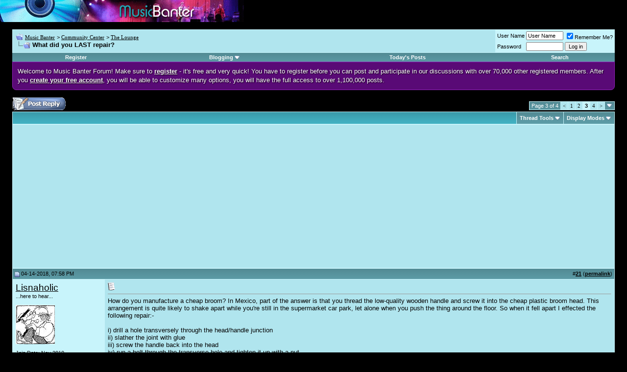

--- FILE ---
content_type: text/html; charset=UTF-8
request_url: https://www.musicbanter.com/lounge/91488-what-did-you-last-repair-3.html
body_size: 11334
content:
<!DOCTYPE html PUBLIC "-//W3C//DTD XHTML 1.0 Transitional//EN" "http://www.w3.org/TR/xhtml1/DTD/xhtml1-transitional.dtd">
<html dir="ltr" lang="en">
<head>
<base href="https://www.musicbanter.com/" /><!--[if IE]></base><![endif]-->
	<link rel="canonical" href="https://www.musicbanter.com/lounge/91488-what-did-you-last-repair-3.html" />
<!-- vBlogetin Edit -->

<!-- End vBlogetin Edit -->
<meta http-equiv="Content-Type" content="text/html; charset=UTF-8" />
<meta name="generator" content="vBulletin 4.2.0" />

<meta name="keywords" content="What,did,you,LAST,repair,What did you LAST repair?, music forums, music chat, music discussion, music directory, music talk, music community" />
<meta name="description" content="How do you manufacture a cheap broom? In Mexico, part of the answer is that you thread the low-quality wooden handle and screw it into the cheap" />


<!-- CSS Stylesheet -->
<style type="text/css" id="vbulletin_css">
/**
* vBulletin 3.8.4 CSS
* Style: 'Default Style'; Style ID: 1
*/
@import url("clientscript/vbulletin_css/style-0c436552-00001.css");
</style>
<link rel="stylesheet" type="text/css" href="https://www.musicbanter.com/clientscript/vbulletin_important.css?v=384" />


<!-- / CSS Stylesheet -->

<script type="text/javascript" src="https://www.musicbanter.com/clientscript/yui/yahoo-dom-event/yahoo-dom-event.js?v=384"></script>
<script type="text/javascript" src="https://www.musicbanter.com/clientscript/yui/connection/connection-min.js?v=384"></script>
<script type="text/javascript">
<!--
var SESSIONURL = "s=1b591daabcfc6fbae5ed1cd10ea1af55&";
var SECURITYTOKEN = "guest";
var IMGDIR_MISC = "images/misc";
var vb_disable_ajax = parseInt("0", 10);
// -->
</script>

<script type="text/javascript" src="https://www.musicbanter.com/clientscript/vbulletin_global.js?v=384"></script>
<script type="text/javascript" src="https://www.musicbanter.com/clientscript/vbulletin_menu.js?v=384"></script>

<link rel="alternate" type="application/rss+xml" title="Music Banter RSS Feed" href="https://www.musicbanter.com/external.php?type=RSS2" />

<link rel="alternate" type="application/rss+xml" title="Music Banter - The Lounge - RSS Feed" href="https://www.musicbanter.com/external.php?type=RSS2&amp;forumids=3" />


<!-- vBlogetin Edit -->
<style type="text/css">
<!--
.invisibleBlog {
	background: #FFFFCC;
}

.deletedBlog {
	background: #FFCCD7;
}

.invisibleEntry {
	background: #FFFFCC;
}

.deletedEntry {
	background: #FFCCD7;
}

.invisibleComment {
	background: #FFFFCC;
}

.deletedComment {
	background: #FFCCD7;
}
-->
</style>
<!-- End vBlogetin Edit -->


<script>
  var _paq = window._paq = window._paq || [];
  _paq.push(['trackPageView']);
  _paq.push(['enableLinkTracking']);
  (function() {
    var u="https://a.advameg.com/";
    _paq.push(['setTrackerUrl', u+'util.php']);
    _paq.push(['setSiteId', '3']);
    var d=document, g=d.createElement('script'), s=d.getElementsByTagName('script')[0];
    g.async=true; g.src=u+'util.js'; s.parentNode.insertBefore(g,s);
  })();
</script>
<noscript><p><img src="https://a.advameg.com/util.php?idsite=3&amp;rec=1" style="border:0;" alt="" /></p></noscript>
	<title>What did you LAST repair? - Music Banter</title>
	<script type="text/javascript" src="https://www.musicbanter.com/clientscript/vbulletin_post_loader.js?v=384"></script>
	<style type="text/css" id="vbulletin_showthread_css">
	<!--
	
	#links div { white-space: nowrap; }
	#links img { vertical-align: middle; }
	-->
	</style>
</head>
<body onload="">
<!-- logo -->

<a name="top"></a>


<img src="/images/music-banter-small.gif" width="498" height="45" alt="Music Banter" />

<!-- content table -->
<!-- open content container -->

<div align="center">
	<div class="page" style="width:100%; text-align:left">
		<div style="padding:0px 25px 0px 25px" align="left">



<br />

<!-- breadcrumb, login, pm info -->
<table class="tborder" cellpadding="6" cellspacing="1" border="0" width="100%" align="center">
<tr>
	<td class="alt1" width="100%">

		
			<table cellpadding="0" cellspacing="0" border="0">
			<tr valign="bottom">
				<td><a href="https://www.musicbanter.com/lounge/91488-what-did-you-last-repair-3.html#" onclick="history.back(1); return false;"><img src="https://www.musicbanter.com/images/misc/navbits_start.gif" alt="Go Back" border="0" /></a></td>
				<td>&nbsp;</td>
				<td width="100%"><span class="navbar"><a href="https://www.musicbanter.com/" accesskey="1">Music Banter</a></span> 
	<span class="navbar">&gt; <a href="https://www.musicbanter.com/community-center/">Community Center</a></span>


	<span class="navbar">&gt; <a href="https://www.musicbanter.com/lounge/">The Lounge</a></span>

</td>
			</tr>
			<tr>
				<td class="navbar" style="font-size:10pt; padding-top:1px" colspan="3"><a href="https://www.musicbanter.com/lounge/91488-what-did-you-last-repair-3.html"><img class="inlineimg" src="https://www.musicbanter.com/iconimages/lounge/what-did-you-last-repair_ltr.gif" alt="What did you LAST repair?" border="0" /></a> <strong>
	 What did you LAST repair?

</strong></td>
			</tr>
			</table>			
		
	</td>	
	
	
		
		<td class="alt2" nowrap="nowrap" style="padding:0px">
			
		<!-- login form -->
		<form action="https://www.musicbanter.com/login.php?do=login" method="post" onsubmit="md5hash(vb_login_password, vb_login_md5password, vb_login_md5password_utf, 0)">
		<script type="text/javascript" src="https://www.musicbanter.com/clientscript/vbulletin_md5.js?v=384"></script>
		<table cellpadding="0" cellspacing="3" border="0">
		<tr>
			<td class="smallfont"><label for="navbar_username">User Name</label></td>
			<td><input type="text" class="bginput" style="font-size: 11px" name="vb_login_username" id="navbar_username" size="10" accesskey="u" tabindex="101" value="User Name" onfocus="if (this.value == 'User Name') this.value = '';" /></td>
			<td class="smallfont" colspan="2" nowrap="nowrap"><label for="cb_cookieuser_navbar"><input type="checkbox" name="cookieuser" value="1" checked="checked" tabindex="103" id="cb_cookieuser_navbar" accesskey="c" />Remember Me?</label></td>
		</tr>
		<tr>
			<td class="smallfont"><label for="navbar_password">Password</label></td>
			<td><input type="password" class="bginput" style="font-size: 11px" name="vb_login_password" id="navbar_password" size="10" tabindex="102" /></td>
			<td><input type="submit" class="button" value="Log in" tabindex="104" title="Enter your username and password in the boxes provided to login, or click the 'register' button to create a profile for yourself." accesskey="s" /></td>
		</tr>
		</table>
		<input type="hidden" name="s" value="1b591daabcfc6fbae5ed1cd10ea1af55" />
	<input type="hidden" name="securitytoken" value="guest" />
		<input type="hidden" name="do" value="login" />		
		<input type="hidden" name="vb_login_md5password" />
		<input type="hidden" name="vb_login_md5password_utf" />
		</form>
		<!-- / login form -->
			
		</td>
		
		
	
</tr>
</table>
<!-- / breadcrumb, login, pm info -->

<!-- nav buttons bar -->
<table class="tborder" cellpadding="6" cellspacing="0" border="0" width="100%" align="center" style="border-top-width:0px">
<tr align="center">
	
	
		<td class="vbmenu_control"><a href="https://www.musicbanter.com/register.php" rel="nofollow">Register</a></td>
	
	
	<!-- vBlogetin Edit -->
	<td id="blogmenu" class="vbmenu_control"><a rel="nofollow noopener" href="https://www.musicbanter.com/lounge/91488-what-did-you-last-repair-3.html?nojs=1#blogmenu">Blogging</a> <script type="text/javascript"> vbmenu_register("blogmenu"); </script></td>
	<!-- End vBlogetin Edit -->
	<!--<td class="vbmenu_control"><a href="https://www.musicbanter.com/faq.php" accesskey="5">FAQ</a></td>
	<td class="vbmenu_control"><a href="https://www.musicbanter.com/members/list/">Members List</a></td>
	<td class="vbmenu_control"><a href="https://www.musicbanter.com/calendar.php">Calendar</a></td>-->
			
		
			
			<td class="vbmenu_control"><a href="https://www.musicbanter.com/search.php?do=getdaily" accesskey="2">Today's Posts</a></td>
			
			<td id="navbar_search" class="vbmenu_control"><a href="https://www.musicbanter.com/search.php" accesskey="4" rel="nofollow">Search</a> </td>
		
		
		
	
	
	
</tr>
</table>
<!-- / nav buttons bar -->



<div style="line-height:140%;margin:0;padding:10px;color:white;border:1px solid #9423BE;background-color:#590A76;border-bottom-right-radius:8px;border-bottom-left-radius:8px;text-shadow:1px 1px 2px rgba(000,000,000,1);">Welcome to Music Banter Forum! Make sure to <a href="/register.php" rel="nofollow" style="color:white;"><strong>register</strong></a> - it's free and very quick! You have to register before you can post and participate in our discussions with over 70,000 other registered members. After you <a href="/register.php" rel="nofollow" style="color:white;"><strong>create your free account</strong></a>, you will be able to customize many options, you will have the full access to over 1,100,000 posts.</div>


<br />







<!-- NAVBAR POPUP MENUS -->

	
	<!-- community link menu -->
	<div class="vbmenu_popup" id="community_menu" style="display:none;margin-top:3px" align="left">
		<table cellpadding="4" cellspacing="1" border="0">
		<tr><td class="thead">Community Links</td></tr>
		
		
					<tr><td class="vbmenu_option"><a href="https://www.musicbanter.com/groups/">Social Groups</a></td></tr>
		
		
					<tr><td class="vbmenu_option"><a href="https://www.musicbanter.com/members/albums.html">Pictures &amp; Albums </a></td></tr>
		
		
		
		
		</table>
	</div>
	<!-- / community link menu -->
	

	
	<!-- header quick search form -->
	<div class="vbmenu_popup" id="navbar_search_menu" style="display:none">
		<table cellpadding="4" cellspacing="1" border="0">
		<tr>
			<td class="thead">Search Forums</td>
		</tr>
		<tr>
			<td class="vbmenu_option" title="nohilite">
				<form action="https://www.musicbanter.com/search.php?do=process" method="post">
					<input type="hidden" name="do" value="process" />
					<input type="hidden" name="quicksearch" value="1" />
					<input type="hidden" name="childforums" value="1" />
					<input type="hidden" name="exactname" value="1" />
					<input type="hidden" name="s" value="1b591daabcfc6fbae5ed1cd10ea1af55" />
	<input type="hidden" name="securitytoken" value="guest" />
					<div><input type="text" class="bginput" name="query" size="25" tabindex="1001" /><input type="submit" class="button" value="Go" tabindex="1004" /></div>
					<div style="margin-top:6px">
						<label for="rb_nb_sp0"><input type="radio" name="showposts" value="0" id="rb_nb_sp0" tabindex="1002" checked="checked" />Show Threads</label>
						&nbsp;
						<label for="rb_nb_sp1"><input type="radio" name="showposts" value="1" id="rb_nb_sp1" tabindex="1003" />Show Posts</label>
					</div>					
				</form>
			</td>
		</tr>
		
      		<tr>
			<td class="vbmenu_option"><a href="https://www.musicbanter.com/search.php" accesskey="4" rel="nofollow">Advanced Search</a></td>
		</tr>
		
		</table>
	</div>
	<!-- / header quick search form -->
	

	
	<!-- vBlogetin Edit -->
	
	<div class="vbmenu_popup" id="blogmenu_menu" style="display:none">
		<table cellpadding="4" cellspacing="1" border="0">

		<tr><td class="thead">Blogging</td></tr>

		<tr><td class="vbmenu_option"><a href="http://www.musicbanter.com/blogs/">Blog Directory</a></td></tr>

		
			<tr><td class="vbmenu_option"><a rel="nofollow noopener" href="http://www.musicbanter.com/blogs/top.php?do=topblogs">Top Blogs</a></td></tr>
			<tr><td class="vbmenu_option"><a rel="nofollow noopener" href="http://www.musicbanter.com/blogs/top.php?do=topentries">Top Entries</a></td></tr>
		

		<tr><td class="vbmenu_option"><a href="http://www.musicbanter.com/blogs/search.php">Search Blogs</a></td></tr>

		<!-- Blog Manager -->
		
			
		

		</table>
	</div>
	
	<!-- End vBlogetin Edit -->
<!-- / NAVBAR POPUP MENUS -->

<!-- PAGENAV POPUP -->

	<div class="vbmenu_popup" id="pagenav_menu" style="display:none">
		<table cellpadding="4" cellspacing="1" border="0">
		<tr>
			<td class="thead" nowrap="nowrap">Go to Page...</td>
		</tr>
		<tr>
			<td class="vbmenu_option" title="nohilite">
			<form action="https://www.musicbanter.com/" method="get" onsubmit="return this.gotopage()" id="pagenav_form">
				<input type="text" class="bginput" id="pagenav_itxt" style="font-size:11px" size="4" />
				<input type="button" class="button" id="pagenav_ibtn" value="Go" />
			</form>
			</td>
		</tr>
		</table>
	</div>

<!-- / PAGENAV POPUP -->






<a name="poststop" id="poststop"></a>

<!-- controls above postbits -->
<table cellpadding="0" cellspacing="0" border="0" width="100%" style="margin-bottom:3px">
<tr valign="bottom">
	
		<td class="smallfont"><a href="https://www.musicbanter.com/newreply.php?do=newreply&amp;noquote=1&amp;p=1941169" rel="nofollow"><img src="https://www.musicbanter.com/images/buttons/reply.gif" alt="Reply" border="0" /></a></td>
	
	<td align="right"><div class="pagenav" align="right">
<table class="tborder" cellpadding="3" cellspacing="1" border="0">
<tr>
	<td class="vbmenu_control" style="font-weight:normal">Page 3 of 4</td>
	
	<td class="alt1"><a rel="prev" class="smallfont" href="https://www.musicbanter.com/lounge/91488-what-did-you-last-repair-2.html" title="Prev Page - Results 11 to 20 of 38">&lt;</a></td>
	<td class="alt1"><a class="smallfont" href="https://www.musicbanter.com/lounge/91488-what-did-you-last-repair.html" title="Show results 1 to 10 of 38">1</a></td><td class="alt1"><a class="smallfont" href="https://www.musicbanter.com/lounge/91488-what-did-you-last-repair-2.html" title="Show results 11 to 20 of 38">2</a></td>	<td class="alt2"><span class="smallfont" title="Showing results 21 to 30 of 38"><strong>3</strong></span></td>
 <td class="alt1"><a class="smallfont" href="https://www.musicbanter.com/lounge/91488-what-did-you-last-repair-4.html" title="Show results 31 to 38 of 38">4</a></td>
	<td class="alt1"><a rel="next" class="smallfont" href="https://www.musicbanter.com/lounge/91488-what-did-you-last-repair-4.html" title="Next Page - Results 31 to 38 of 38">&gt;</a></td>
	
	<td class="vbmenu_control" title="showthread.php?s=1b591daabcfc6fbae5ed1cd10ea1af55&amp;t=91488"><a name="PageNav"></a></td>
</tr>
</table>
</div></td>
</tr>
</table>
<!-- / controls above postbits -->

<!-- toolbar -->
<table class="tborder" cellpadding="6" cellspacing="1" border="0" width="100%" align="center" style="border-bottom-width:0px">
<tr>
	<td class="tcat" width="100%">
		<div class="smallfont">
		
		&nbsp;
		</div>
	</td>
	<td class="vbmenu_control" id="threadtools" nowrap="nowrap">
		<a rel="nofollow noopener" href="https://www.musicbanter.com/lounge/91488-what-did-you-last-repair-3.html?nojs=1#goto_threadtools">Thread Tools</a>
		<script type="text/javascript"> vbmenu_register("threadtools"); </script>
	</td>
	
	
	
	<td class="vbmenu_control" id="displaymodes" nowrap="nowrap">
		<a rel="nofollow noopener" href="https://www.musicbanter.com/lounge/91488-what-did-you-last-repair-3.html?nojs=1#goto_displaymodes">Display Modes</a>
		<script type="text/javascript"> vbmenu_register("displaymodes"); </script>
	</td>
	
	
	
	
</tr>
</table>
<!-- / toolbar -->



<!-- end content table -->

		</div>
	</div>
</div>

<!-- / close content container -->
<!-- / end content table -->





<div id="posts"><!-- post #1941169 -->

	<!-- open content container -->

<div align="center">
	<div class="page" style="width:100%; text-align:left">
		<div style="padding:0px 25px 0px 25px" align="left">

	<div id="edit1941169" style="padding:0px 0px 6px 0px">
	<!-- this is not the last post shown on the page -->




<!-- <div align="center"> -->
	<div class="page" style="width:100%; text-align:left">
		<div style="padding:0px 0px 0px 0px">

<table class="tborder" cellpadding="6" cellspacing="1" border="0" width="100%" align="center">
<tr>
<td class="alt1">
<script type="text/javascript"><!--
google_ad_client = "pub-5788426211617053";
/* 336x280, created 2/6/08 */
google_ad_slot = "8785946896";
google_ad_width = 336;
google_ad_height = 280;
//-->
</script>
<script type="text/javascript"
src="https://pagead2.googlesyndication.com/pagead/show_ads.js">
</script>




</td>
</tr>
</table>

</div>
</div>
<!-- </div> -->


<table id="post1941169" class="tborder" cellpadding="6" cellspacing="0" border="0" width="100%" align="center">
<tr>
	
		<td class="thead" style="font-weight:normal; border: 1px solid #C8F4FB; border-right: 0px" >		
			<!-- status icon and date -->
			<a name="post1941169"><img class="inlineimg" src="https://www.musicbanter.com/images/statusicon/post_old.gif" alt="Old" border="0" /></a>
			04-14-2018, 07:58 PM
			
			<!-- / status icon and date -->				
		</td>
		<td class="thead" style="font-weight:normal; border: 1px solid #C8F4FB; border-left: 0px" align="right">
			&nbsp;
			#<a href="https://www.musicbanter.com/1941169-post21.html" target="new" rel="nofollow" id="postcount1941169" name="21"><strong>21</strong></a> (<b><a href="https://www.musicbanter.com/lounge/91488-what-did-you-last-repair-3.html#post1941169" title="Link to this Post">permalink</a></b>)

			
		</td>
	
</tr>
<tr valign="top">
	<td class="alt2" width="175" style="border: 1px solid #C8F4FB; border-top: 0px; border-bottom: 0px">

			<div id="postmenu_1941169">
				
				<a rel="nofollow noopener" class="bigusername" href="https://www.musicbanter.com/members/lisnaholic-44221.html">Lisnaholic</a>
				
				
			</div>
			
			<div class="smallfont">...here to hear...</div>
			
		
			
				<div class="smallfont">
					&nbsp;<br /><a rel="nofollow noopener" href="https://www.musicbanter.com/members/lisnaholic-44221.html"><img src="https://www.musicbanter.com/avatars/44221.gif?dateline=1445813693" width="80" height="80" alt="Lisnaholic's Avatar" border="0" /></a>
				</div>
			
			
			<div class="smallfont">
				&nbsp;<br />
				<div>Join Date: Nov 2010</div>
				<div>Location: He lives on Love Street</div>
				
				<div>
					Posts: 4,444
				</div>
				
				
				
				
				<div>    </div>
			</div>					
		
	</td>
	
	<td class="alt1" id="td_post_1941169" style="border-right: 1px solid #C8F4FB">
	
	     
		
			<!-- icon and title -->
			<div class="smallfont">
				<img class="inlineimg" src="https://www.musicbanter.com/images/icons/icon1.gif" alt="Default" border="0" />
				
			</div>
			<hr size="1" style="color:#C8F4FB; background-color:#C8F4FB" />
			<!-- / icon and title -->
		

		<!-- message -->
		<div id="post_message_1941169">
			
			How do you manufacture a cheap broom? In Mexico, part of the answer is that you thread the low-quality wooden handle and screw it into the cheap plastic broom head. This arrangement is quite likely to shake apart while you're still in the supermarket car park,  let alone when you push the thing around the floor. So when it fell apart I effected the following repair:-<br />
<br />
i) drill a hole transversely through the head/handle junction<br />
ii) slather the joint with glue<br />
iii) screw the handle back into the head<br />
iv) run a bolt through the transverse hole and tighten it up with a nut<br />
<br />
All I have to do now is decide which is more satisfying: a) having a broom a thousand times stronger than the one I bought, or b) bragging about it on MB
		</div>
		<!-- / message -->
	
		

		
		

		
		<!-- sig -->
			<div>
				__________________<br />
				<i>&quot;Am I enjoying this moment? I know of it and perhaps that is enough.&quot;</i> - Sybille Bedford, 1953
			</div>
		<!-- / sig -->
		

		

		
	
	</td>
</tr>
<tr>
	<td class="alt2" style="border: 1px solid #C8F4FB; border-top: 0px">
		<img class="inlineimg" src="https://www.musicbanter.com/images/statusicon/user_offline.gif" alt="Lisnaholic is offline" border="0" />


						
		
		
		
		&nbsp;
	</td>
	
	<td class="alt1" align="right" style="border: 1px solid #C8F4FB; border-left: 0px; border-top: 0px">
	
		<!-- controls -->
		
		
		
			<a href="https://www.musicbanter.com/newreply.php?do=newreply&amp;p=1941169" rel="nofollow"><img src="https://www.musicbanter.com/images/buttons/quote.gif" alt="Reply With Quote" border="0" /></a>
		
		
		
		
		
		
		
			
			
		
		<!-- / controls -->
	</td>
</tr>
</table>


<!-- post 1941169 popup menu -->


<!-- / post 1941169 popup menu -->


	</div>
	
		</div>
	</div>
</div>

<!-- / close content container -->

<!-- / post #1941169 --><!-- post #1945625 -->

	<!-- open content container -->

<div align="center">
	<div class="page" style="width:100%; text-align:left">
		<div style="padding:0px 25px 0px 25px" align="left">

	<div id="edit1945625" style="padding:0px 0px 6px 0px">
	<!-- this is not the last post shown on the page -->




<table id="post1945625" class="tborder" cellpadding="6" cellspacing="0" border="0" width="100%" align="center">
<tr>
	
		<td class="thead" style="font-weight:normal; border: 1px solid #C8F4FB; border-right: 0px" >		
			<!-- status icon and date -->
			<a name="post1945625"><img class="inlineimg" src="https://www.musicbanter.com/images/statusicon/post_old.gif" alt="Old" border="0" /></a>
			04-30-2018, 06:03 PM
			
			<!-- / status icon and date -->				
		</td>
		<td class="thead" style="font-weight:normal; border: 1px solid #C8F4FB; border-left: 0px" align="right">
			&nbsp;
			#<a href="https://www.musicbanter.com/1945625-post22.html" target="new" rel="nofollow" id="postcount1945625" name="22"><strong>22</strong></a> (<b><a href="https://www.musicbanter.com/lounge/91488-what-did-you-last-repair-3.html#post1945625" title="Link to this Post">permalink</a></b>)

			
		</td>
	
</tr>
<tr valign="top">
	<td class="alt2" width="175" style="border: 1px solid #C8F4FB; border-top: 0px; border-bottom: 0px">

			<div id="postmenu_1945625">
				
				<a rel="nofollow noopener" class="bigusername" href="https://www.musicbanter.com/members/dude111-101925.html"><strike>Dude111</strike></a>
				
				
			</div>
			
			<div class="smallfont">Account Disabled</div>
			
		
			
			
			<div class="smallfont">
				&nbsp;<br />
				<div>Join Date: Jul 2016</div>
				
				
				<div>
					Posts: 758
				</div>
				
				
				
				
				<div>    </div>
			</div>					
		
	</td>
	
	<td class="alt1" id="td_post_1945625" style="border-right: 1px solid #C8F4FB">
	
	     
		
			<!-- icon and title -->
			<div class="smallfont">
				<img class="inlineimg" src="https://www.musicbanter.com/images/icons/icon1.gif" alt="Default" border="0" />
				
			</div>
			<hr size="1" style="color:#C8F4FB; background-color:#C8F4FB" />
			<!-- / icon and title -->
		

		<!-- message -->
		<div id="post_message_1945625">
			
			I last repaired one of my 8 tracks <img src="https://www.musicbanter.com/images/smilies/smile.gif" border="0" alt="" title="Smile" class="inlineimg" /> (Oldies but goodies Vol 3)<br />
<br />
The pad was bad so I opened the cartridge and replaced it with a good one....
		</div>
		<!-- / message -->
	
		

		
		

		

		

		
	
	</td>
</tr>
<tr>
	<td class="alt2" style="border: 1px solid #C8F4FB; border-top: 0px">
		<img class="inlineimg" src="https://www.musicbanter.com/images/statusicon/user_offline.gif" alt="Dude111 is offline" border="0" />


						
		
		
		
		&nbsp;
	</td>
	
	<td class="alt1" align="right" style="border: 1px solid #C8F4FB; border-left: 0px; border-top: 0px">
	
		<!-- controls -->
		
		
		
			<a href="https://www.musicbanter.com/newreply.php?do=newreply&amp;p=1945625" rel="nofollow"><img src="https://www.musicbanter.com/images/buttons/quote.gif" alt="Reply With Quote" border="0" /></a>
		
		
		
		
		
		
		
			
			
		
		<!-- / controls -->
	</td>
</tr>
</table>


<!-- post 1945625 popup menu -->


<!-- / post 1945625 popup menu -->


	</div>
	
		</div>
	</div>
</div>

<!-- / close content container -->

<!-- / post #1945625 --><!-- post #1947232 -->

	<!-- open content container -->

<div align="center">
	<div class="page" style="width:100%; text-align:left">
		<div style="padding:0px 25px 0px 25px" align="left">

	<div id="edit1947232" style="padding:0px 0px 6px 0px">
	<!-- this is not the last post shown on the page -->




<table id="post1947232" class="tborder" cellpadding="6" cellspacing="0" border="0" width="100%" align="center">
<tr>
	
		<td class="thead" style="font-weight:normal; border: 1px solid #C8F4FB; border-right: 0px" >		
			<!-- status icon and date -->
			<a name="post1947232"><img class="inlineimg" src="https://www.musicbanter.com/images/statusicon/post_old.gif" alt="Old" border="0" /></a>
			05-06-2018, 01:23 PM
			
			<!-- / status icon and date -->				
		</td>
		<td class="thead" style="font-weight:normal; border: 1px solid #C8F4FB; border-left: 0px" align="right">
			&nbsp;
			#<a href="https://www.musicbanter.com/1947232-post23.html" target="new" rel="nofollow" id="postcount1947232" name="23"><strong>23</strong></a> (<b><a href="https://www.musicbanter.com/lounge/91488-what-did-you-last-repair-3.html#post1947232" title="Link to this Post">permalink</a></b>)

			
		</td>
	
</tr>
<tr valign="top">
	<td class="alt2" width="175" style="border: 1px solid #C8F4FB; border-top: 0px; border-bottom: 0px">

			<div id="postmenu_1947232">
				
				<a rel="nofollow noopener" class="bigusername" href="https://www.musicbanter.com/members/frownland-51206.html"><font color="Navy"><b>Frownland</b></font></a>
				
				
			</div>
			
			<div class="smallfont">SOPHIE FOREVER</div>
			
		
			
				<div class="smallfont">
					&nbsp;<br /><a rel="nofollow noopener" href="https://www.musicbanter.com/members/frownland-51206.html"><img src="https://www.musicbanter.com/avatars/51206.gif?dateline=1612005966" width="175" height="250" alt="Frownland's Avatar" border="0" /></a>
				</div>
			
			
			<div class="smallfont">
				&nbsp;<br />
				<div>Join Date: Aug 2011</div>
				<div>Location: East of the Southern North American West</div>
				
				<div>
					Posts: 35,541
				</div>
				
				
				
				
				<div>    </div>
			</div>					
		
	</td>
	
	<td class="alt1" id="td_post_1947232" style="border-right: 1px solid #C8F4FB">
	
	     
		
			<!-- icon and title -->
			<div class="smallfont">
				<img class="inlineimg" src="https://www.musicbanter.com/images/icons/icon1.gif" alt="Default" border="0" />
				
			</div>
			<hr size="1" style="color:#C8F4FB; background-color:#C8F4FB" />
			<!-- / icon and title -->
		

		<!-- message -->
		<div id="post_message_1947232">
			
			<div style="margin:20px; margin-top:5px">
<div class="smallfont" style="margin-bottom:2px"><b>Spoiler</b> for <i>djembe</i>: <input type="button" value="Show" style="width:45px;font-size:10px;margin:0px;padding:0px;" onClick="if (this.parentNode.parentNode.getElementsByTagName('div')[1].getElementsByTagName('div')[0].style.display != '') { this.parentNode.parentNode.getElementsByTagName('div')[1].getElementsByTagName('div')[0].style.display = '';this.innerText=''; this.value='Hide' }else   {this.parentNode.parentNode.getElementsByTagName('div')[1].getElementsByTagName('div')[0].style.display = 'none'; this.innerText = ''; this.value = 'Show';}">
</div>
<div class="alt2" style="margin: 0px; padding: 6px; border: 1px inset;">
<div style="display: none;">
<img src="https://scontent.fsan1-1.fna.fbcdn.net/v/t1.0-9/fr/cp0/e15/q65/31959869_1514578305351808_2531493375400476672_o.jpg?_nc_cat=0&amp;efg=eyJpIjoidCJ9&amp;oh=e9b6404e6b57492b9950fe14c67298c4&amp;oe=5B5B9DCA" border="0" alt="" />
</div>
</div>
</div>
		</div>
		<!-- / message -->
	
		

		
		

		
		<!-- sig -->
			<div>
				__________________<br />
				<i><font size="2"><font face="Book Antiqua"><div align="right">Studies show that when a given norm is changed in the face of the unchanging, the remaining contradictions will parallel the truth.</div></font></font></i><br />
<div align="right"><a rel="nofollow noopener" href="https://deafbox.bandcamp.com/" target="_blank"><font color="Silver">d e a f b o x</font></a></div>
			</div>
		<!-- / sig -->
		

		

		
	
	</td>
</tr>
<tr>
	<td class="alt2" style="border: 1px solid #C8F4FB; border-top: 0px">
		<img class="inlineimg" src="https://www.musicbanter.com/images/statusicon/user_offline.gif" alt="Frownland is offline" border="0" />


						
		
		
		
		&nbsp;
	</td>
	
	<td class="alt1" align="right" style="border: 1px solid #C8F4FB; border-left: 0px; border-top: 0px">
	
		<!-- controls -->
		
		
		
			<a href="https://www.musicbanter.com/newreply.php?do=newreply&amp;p=1947232" rel="nofollow"><img src="https://www.musicbanter.com/images/buttons/quote.gif" alt="Reply With Quote" border="0" /></a>
		
		
		
		
		
		
		
			
			
		
		<!-- / controls -->
	</td>
</tr>
</table>


<!-- post 1947232 popup menu -->


<!-- / post 1947232 popup menu -->


	</div>
	
		</div>
	</div>
</div>

<!-- / close content container -->

<!-- / post #1947232 --><!-- post #1947455 -->

	<!-- open content container -->

<div align="center">
	<div class="page" style="width:100%; text-align:left">
		<div style="padding:0px 25px 0px 25px" align="left">

	<div id="edit1947455" style="padding:0px 0px 6px 0px">
	<!-- this is not the last post shown on the page -->




<table id="post1947455" class="tborder" cellpadding="6" cellspacing="0" border="0" width="100%" align="center">
<tr>
	
		<td class="thead" style="font-weight:normal; border: 1px solid #C8F4FB; border-right: 0px" >		
			<!-- status icon and date -->
			<a name="post1947455"><img class="inlineimg" src="https://www.musicbanter.com/images/statusicon/post_old.gif" alt="Old" border="0" /></a>
			05-06-2018, 09:09 PM
			
			<!-- / status icon and date -->				
		</td>
		<td class="thead" style="font-weight:normal; border: 1px solid #C8F4FB; border-left: 0px" align="right">
			&nbsp;
			#<a href="https://www.musicbanter.com/1947455-post24.html" target="new" rel="nofollow" id="postcount1947455" name="24"><strong>24</strong></a> (<b><a href="https://www.musicbanter.com/lounge/91488-what-did-you-last-repair-3.html#post1947455" title="Link to this Post">permalink</a></b>)

			
		</td>
	
</tr>
<tr valign="top">
	<td class="alt2" width="175" style="border: 1px solid #C8F4FB; border-top: 0px; border-bottom: 0px">

			<div id="postmenu_1947455">
				
				<a rel="nofollow noopener" class="bigusername" href="https://www.musicbanter.com/members/dude111-101925.html"><strike>Dude111</strike></a>
				
				
			</div>
			
			<div class="smallfont">Account Disabled</div>
			
		
			
			
			<div class="smallfont">
				&nbsp;<br />
				<div>Join Date: Jul 2016</div>
				
				
				<div>
					Posts: 758
				</div>
				
				
				
				
				<div>    </div>
			</div>					
		
	</td>
	
	<td class="alt1" id="td_post_1947455" style="border-right: 1px solid #C8F4FB">
	
	     
		
			<!-- icon and title -->
			<div class="smallfont">
				<img class="inlineimg" src="https://www.musicbanter.com/images/icons/icon1.gif" alt="Default" border="0" />
				
			</div>
			<hr size="1" style="color:#C8F4FB; background-color:#C8F4FB" />
			<!-- / icon and title -->
		

		<!-- message -->
		<div id="post_message_1947455">
			
			Whats that frown a big drum??
		</div>
		<!-- / message -->
	
		

		
		

		

		

		
	
	</td>
</tr>
<tr>
	<td class="alt2" style="border: 1px solid #C8F4FB; border-top: 0px">
		<img class="inlineimg" src="https://www.musicbanter.com/images/statusicon/user_offline.gif" alt="Dude111 is offline" border="0" />


						
		
		
		
		&nbsp;
	</td>
	
	<td class="alt1" align="right" style="border: 1px solid #C8F4FB; border-left: 0px; border-top: 0px">
	
		<!-- controls -->
		
		
		
			<a href="https://www.musicbanter.com/newreply.php?do=newreply&amp;p=1947455" rel="nofollow"><img src="https://www.musicbanter.com/images/buttons/quote.gif" alt="Reply With Quote" border="0" /></a>
		
		
		
		
		
		
		
			
			
		
		<!-- / controls -->
	</td>
</tr>
</table>


<!-- post 1947455 popup menu -->


<!-- / post 1947455 popup menu -->


	</div>
	
		</div>
	</div>
</div>

<!-- / close content container -->

<!-- / post #1947455 --><!-- post #1947482 -->

	<!-- open content container -->

<div align="center">
	<div class="page" style="width:100%; text-align:left">
		<div style="padding:0px 25px 0px 25px" align="left">

	<div id="edit1947482" style="padding:0px 0px 6px 0px">
	<!-- this is not the last post shown on the page -->




<table id="post1947482" class="tborder" cellpadding="6" cellspacing="0" border="0" width="100%" align="center">
<tr>
	
		<td class="thead" style="font-weight:normal; border: 1px solid #C8F4FB; border-right: 0px" >		
			<!-- status icon and date -->
			<a name="post1947482"><img class="inlineimg" src="https://www.musicbanter.com/images/statusicon/post_old.gif" alt="Old" border="0" /></a>
			05-06-2018, 10:12 PM
			
			<!-- / status icon and date -->				
		</td>
		<td class="thead" style="font-weight:normal; border: 1px solid #C8F4FB; border-left: 0px" align="right">
			&nbsp;
			#<a href="https://www.musicbanter.com/1947482-post25.html" target="new" rel="nofollow" id="postcount1947482" name="25"><strong>25</strong></a> (<b><a href="https://www.musicbanter.com/lounge/91488-what-did-you-last-repair-3.html#post1947482" title="Link to this Post">permalink</a></b>)

			
		</td>
	
</tr>
<tr valign="top">
	<td class="alt2" width="175" style="border: 1px solid #C8F4FB; border-top: 0px; border-bottom: 0px">

			<div id="postmenu_1947482">
				
				<a rel="nofollow noopener" class="bigusername" href="https://www.musicbanter.com/members/frownland-51206.html"><font color="Navy"><b>Frownland</b></font></a>
				
				
			</div>
			
			<div class="smallfont">SOPHIE FOREVER</div>
			
		
			
				<div class="smallfont">
					&nbsp;<br /><a rel="nofollow noopener" href="https://www.musicbanter.com/members/frownland-51206.html"><img src="https://www.musicbanter.com/avatars/51206.gif?dateline=1612005966" width="175" height="250" alt="Frownland's Avatar" border="0" /></a>
				</div>
			
			
			<div class="smallfont">
				&nbsp;<br />
				<div>Join Date: Aug 2011</div>
				<div>Location: East of the Southern North American West</div>
				
				<div>
					Posts: 35,541
				</div>
				
				
				
				
				<div>    </div>
			</div>					
		
	</td>
	
	<td class="alt1" id="td_post_1947482" style="border-right: 1px solid #C8F4FB">
	
	     
		
			<!-- icon and title -->
			<div class="smallfont">
				<img class="inlineimg" src="https://www.musicbanter.com/images/icons/icon1.gif" alt="Default" border="0" />
				
			</div>
			<hr size="1" style="color:#C8F4FB; background-color:#C8F4FB" />
			<!-- / icon and title -->
		

		<!-- message -->
		<div id="post_message_1947482">
			
			There might be a more regionally appropriate name for it, but I'm calling it a djembe. Got it at an antique store for 10 bucks then dropped it when I was taking it home, breaking it into four pieces. It was acrylic, so I glued it back together with superglue and used wood glue to seal the cracks. Sounds good, especially after leaving it in the sun for a while.
		</div>
		<!-- / message -->
	
		

		
		

		
		<!-- sig -->
			<div>
				__________________<br />
				<i><font size="2"><font face="Book Antiqua"><div align="right">Studies show that when a given norm is changed in the face of the unchanging, the remaining contradictions will parallel the truth.</div></font></font></i><br />
<div align="right"><a rel="nofollow noopener" href="https://deafbox.bandcamp.com/" target="_blank"><font color="Silver">d e a f b o x</font></a></div>
			</div>
		<!-- / sig -->
		

		

		
	
	</td>
</tr>
<tr>
	<td class="alt2" style="border: 1px solid #C8F4FB; border-top: 0px">
		<img class="inlineimg" src="https://www.musicbanter.com/images/statusicon/user_offline.gif" alt="Frownland is offline" border="0" />


						
		
		
		
		&nbsp;
	</td>
	
	<td class="alt1" align="right" style="border: 1px solid #C8F4FB; border-left: 0px; border-top: 0px">
	
		<!-- controls -->
		
		
		
			<a href="https://www.musicbanter.com/newreply.php?do=newreply&amp;p=1947482" rel="nofollow"><img src="https://www.musicbanter.com/images/buttons/quote.gif" alt="Reply With Quote" border="0" /></a>
		
		
		
		
		
		
		
			
			
		
		<!-- / controls -->
	</td>
</tr>
</table>


<!-- post 1947482 popup menu -->


<!-- / post 1947482 popup menu -->


	</div>
	
		</div>
	</div>
</div>

<!-- / close content container -->

<!-- / post #1947482 --><!-- post #1947548 -->

	<!-- open content container -->

<div align="center">
	<div class="page" style="width:100%; text-align:left">
		<div style="padding:0px 25px 0px 25px" align="left">

	<div id="edit1947548" style="padding:0px 0px 6px 0px">
	<!-- this is not the last post shown on the page -->




<table id="post1947548" class="tborder" cellpadding="6" cellspacing="0" border="0" width="100%" align="center">
<tr>
	
		<td class="thead" style="font-weight:normal; border: 1px solid #C8F4FB; border-right: 0px" >		
			<!-- status icon and date -->
			<a name="post1947548"><img class="inlineimg" src="https://www.musicbanter.com/images/statusicon/post_old.gif" alt="Old" border="0" /></a>
			05-07-2018, 07:20 AM
			
			<!-- / status icon and date -->				
		</td>
		<td class="thead" style="font-weight:normal; border: 1px solid #C8F4FB; border-left: 0px" align="right">
			&nbsp;
			#<a href="https://www.musicbanter.com/1947548-post26.html" target="new" rel="nofollow" id="postcount1947548" name="26"><strong>26</strong></a> (<b><a href="https://www.musicbanter.com/lounge/91488-what-did-you-last-repair-3.html#post1947548" title="Link to this Post">permalink</a></b>)

			
		</td>
	
</tr>
<tr valign="top">
	<td class="alt2" width="175" style="border: 1px solid #C8F4FB; border-top: 0px; border-bottom: 0px">

			<div id="postmenu_1947548">
				
				<a rel="nofollow noopener" class="bigusername" href="https://www.musicbanter.com/members/dude111-101925.html"><strike>Dude111</strike></a>
				
				
			</div>
			
			<div class="smallfont">Account Disabled</div>
			
		
			
			
			<div class="smallfont">
				&nbsp;<br />
				<div>Join Date: Jul 2016</div>
				
				
				<div>
					Posts: 758
				</div>
				
				
				
				
				<div>    </div>
			</div>					
		
	</td>
	
	<td class="alt1" id="td_post_1947548" style="border-right: 1px solid #C8F4FB">
	
	     
		
			<!-- icon and title -->
			<div class="smallfont">
				<img class="inlineimg" src="https://www.musicbanter.com/images/icons/icon1.gif" alt="Default" border="0" />
				
			</div>
			<hr size="1" style="color:#C8F4FB; background-color:#C8F4FB" />
			<!-- / icon and title -->
		

		<!-- message -->
		<div id="post_message_1947548">
			
			Wow Im sorry ya dropped it but im very happy you fixed it <img src="https://www.musicbanter.com/images/smilies/smile.gif" border="0" alt="" title="Smile" class="inlineimg" /><br />
<br />
Im glad it sounds good!!
		</div>
		<!-- / message -->
	
		

		
		

		

		

		
	
	</td>
</tr>
<tr>
	<td class="alt2" style="border: 1px solid #C8F4FB; border-top: 0px">
		<img class="inlineimg" src="https://www.musicbanter.com/images/statusicon/user_offline.gif" alt="Dude111 is offline" border="0" />


						
		
		
		
		&nbsp;
	</td>
	
	<td class="alt1" align="right" style="border: 1px solid #C8F4FB; border-left: 0px; border-top: 0px">
	
		<!-- controls -->
		
		
		
			<a href="https://www.musicbanter.com/newreply.php?do=newreply&amp;p=1947548" rel="nofollow"><img src="https://www.musicbanter.com/images/buttons/quote.gif" alt="Reply With Quote" border="0" /></a>
		
		
		
		
		
		
		
			
			
		
		<!-- / controls -->
	</td>
</tr>
</table>


<!-- post 1947548 popup menu -->


<!-- / post 1947548 popup menu -->


	</div>
	
		</div>
	</div>
</div>

<!-- / close content container -->

<!-- / post #1947548 --><!-- post #1947568 -->

	<!-- open content container -->

<div align="center">
	<div class="page" style="width:100%; text-align:left">
		<div style="padding:0px 25px 0px 25px" align="left">

	<div id="edit1947568" style="padding:0px 0px 6px 0px">
	<!-- this is not the last post shown on the page -->




<table id="post1947568" class="tborder" cellpadding="6" cellspacing="0" border="0" width="100%" align="center">
<tr>
	
		<td class="thead" style="font-weight:normal; border: 1px solid #C8F4FB; border-right: 0px" >		
			<!-- status icon and date -->
			<a name="post1947568"><img class="inlineimg" src="https://www.musicbanter.com/images/statusicon/post_old.gif" alt="Old" border="0" /></a>
			05-07-2018, 09:02 AM
			
			<!-- / status icon and date -->				
		</td>
		<td class="thead" style="font-weight:normal; border: 1px solid #C8F4FB; border-left: 0px" align="right">
			&nbsp;
			#<a href="https://www.musicbanter.com/1947568-post27.html" target="new" rel="nofollow" id="postcount1947568" name="27"><strong>27</strong></a> (<b><a href="https://www.musicbanter.com/lounge/91488-what-did-you-last-repair-3.html#post1947568" title="Link to this Post">permalink</a></b>)

			
		</td>
	
</tr>
<tr valign="top">
	<td class="alt2" width="175" style="border: 1px solid #C8F4FB; border-top: 0px; border-bottom: 0px">

			<div id="postmenu_1947568">
				
				<a rel="nofollow noopener" class="bigusername" href="https://www.musicbanter.com/members/dude111-101925.html"><strike>Dude111</strike></a>
				
				
			</div>
			
			<div class="smallfont">Account Disabled</div>
			
		
			
			
			<div class="smallfont">
				&nbsp;<br />
				<div>Join Date: Jul 2016</div>
				
				
				<div>
					Posts: 758
				</div>
				
				
				
				
				<div>    </div>
			</div>					
		
	</td>
	
	<td class="alt1" id="td_post_1947568" style="border-right: 1px solid #C8F4FB">
	
	     
		
			<!-- icon and title -->
			<div class="smallfont">
				<img class="inlineimg" src="https://www.musicbanter.com/images/icons/icon1.gif" alt="Default" border="0" />
				
			</div>
			<hr size="1" style="color:#C8F4FB; background-color:#C8F4FB" />
			<!-- / icon and title -->
		

		<!-- message -->
		<div id="post_message_1947568">
			
			I last repaired a members account on a site im a co-admin on....<br />
<br />
Another staff member (A new one) saw her handle &quot;FREE&quot; and thought it was spammer and blocked her (She hasnt posted yet on the new site) ......... I unblocked her and told the staff member she is ok..... (She has been on the site for years (Before this staff member was there))
		</div>
		<!-- / message -->
	
		

		
		

		

		

		
	
	</td>
</tr>
<tr>
	<td class="alt2" style="border: 1px solid #C8F4FB; border-top: 0px">
		<img class="inlineimg" src="https://www.musicbanter.com/images/statusicon/user_offline.gif" alt="Dude111 is offline" border="0" />


						
		
		
		
		&nbsp;
	</td>
	
	<td class="alt1" align="right" style="border: 1px solid #C8F4FB; border-left: 0px; border-top: 0px">
	
		<!-- controls -->
		
		
		
			<a href="https://www.musicbanter.com/newreply.php?do=newreply&amp;p=1947568" rel="nofollow"><img src="https://www.musicbanter.com/images/buttons/quote.gif" alt="Reply With Quote" border="0" /></a>
		
		
		
		
		
		
		
			
			
		
		<!-- / controls -->
	</td>
</tr>
</table>


<!-- post 1947568 popup menu -->


<!-- / post 1947568 popup menu -->


	</div>
	
		</div>
	</div>
</div>

<!-- / close content container -->

<!-- / post #1947568 --><!-- post #1959572 -->

	<!-- open content container -->

<div align="center">
	<div class="page" style="width:100%; text-align:left">
		<div style="padding:0px 25px 0px 25px" align="left">

	<div id="edit1959572" style="padding:0px 0px 6px 0px">
	<!-- this is not the last post shown on the page -->




<table id="post1959572" class="tborder" cellpadding="6" cellspacing="0" border="0" width="100%" align="center">
<tr>
	
		<td class="thead" style="font-weight:normal; border: 1px solid #C8F4FB; border-right: 0px" >		
			<!-- status icon and date -->
			<a name="post1959572"><img class="inlineimg" src="https://www.musicbanter.com/images/statusicon/post_old.gif" alt="Old" border="0" /></a>
			06-07-2018, 10:07 AM
			
			<!-- / status icon and date -->				
		</td>
		<td class="thead" style="font-weight:normal; border: 1px solid #C8F4FB; border-left: 0px" align="right">
			&nbsp;
			#<a href="https://www.musicbanter.com/1959572-post28.html" target="new" rel="nofollow" id="postcount1959572" name="28"><strong>28</strong></a> (<b><a href="https://www.musicbanter.com/lounge/91488-what-did-you-last-repair-3.html#post1959572" title="Link to this Post">permalink</a></b>)

			
		</td>
	
</tr>
<tr valign="top">
	<td class="alt2" width="175" style="border: 1px solid #C8F4FB; border-top: 0px; border-bottom: 0px">

			<div id="postmenu_1959572">
				
				<a rel="nofollow noopener" class="bigusername" href="https://www.musicbanter.com/members/dude111-101925.html"><strike>Dude111</strike></a>
				
				
			</div>
			
			<div class="smallfont">Account Disabled</div>
			
		
			
			
			<div class="smallfont">
				&nbsp;<br />
				<div>Join Date: Jul 2016</div>
				
				
				<div>
					Posts: 758
				</div>
				
				
				
				
				<div>    </div>
			</div>					
		
	</td>
	
	<td class="alt1" id="td_post_1959572" style="border-right: 1px solid #C8F4FB">
	
	     
		
			<!-- icon and title -->
			<div class="smallfont">
				<img class="inlineimg" src="https://www.musicbanter.com/images/icons/icon1.gif" alt="Default" border="0" />
				
			</div>
			<hr size="1" style="color:#C8F4FB; background-color:#C8F4FB" />
			<!-- / icon and title -->
		

		<!-- message -->
		<div id="post_message_1959572">
			
			I fixed one of my VHS tapes this morning <img src="https://www.musicbanter.com/images/smilies/smile.gif" border="0" alt="" title="Smile" class="inlineimg" /><br />
<br />
It fell on the floor months ago and when I played this morning it showed signs of studdering (Spools not turning properly) When the movie was over I FFed it and I could really see it!!!!!<br />
<br />
I Rewinded it and took it apart and the thing behind the spools that control thier forward/reverse motion was broken.... Thankfully I have several blank tapes.....I just put the spools into the other shell and she plays well <img src="https://www.musicbanter.com/images/smilies/smile.gif" border="0" alt="" title="Smile" class="inlineimg" /><br />
<br />
<br />
I DIDNT WANNA LOSE THE MOVIE ON THAT TAPE!! (Cant be replaced... Recorded from analogue cable in the 90s and I love the movie!!)
		</div>
		<!-- / message -->
	
		

		
		

		

		

		
	
	</td>
</tr>
<tr>
	<td class="alt2" style="border: 1px solid #C8F4FB; border-top: 0px">
		<img class="inlineimg" src="https://www.musicbanter.com/images/statusicon/user_offline.gif" alt="Dude111 is offline" border="0" />


						
		
		
		
		&nbsp;
	</td>
	
	<td class="alt1" align="right" style="border: 1px solid #C8F4FB; border-left: 0px; border-top: 0px">
	
		<!-- controls -->
		
		
		
			<a href="https://www.musicbanter.com/newreply.php?do=newreply&amp;p=1959572" rel="nofollow"><img src="https://www.musicbanter.com/images/buttons/quote.gif" alt="Reply With Quote" border="0" /></a>
		
		
		
		
		
		
		
			
			
		
		<!-- / controls -->
	</td>
</tr>
</table>


<!-- post 1959572 popup menu -->


<!-- / post 1959572 popup menu -->


	</div>
	
		</div>
	</div>
</div>

<!-- / close content container -->

<!-- / post #1959572 --><!-- post #1959698 -->

	<!-- open content container -->

<div align="center">
	<div class="page" style="width:100%; text-align:left">
		<div style="padding:0px 25px 0px 25px" align="left">

	<div id="edit1959698" style="padding:0px 0px 6px 0px">
	<!-- this is not the last post shown on the page -->




<table id="post1959698" class="tborder" cellpadding="6" cellspacing="0" border="0" width="100%" align="center">
<tr>
	
		<td class="thead" style="font-weight:normal; border: 1px solid #C8F4FB; border-right: 0px" >		
			<!-- status icon and date -->
			<a name="post1959698"><img class="inlineimg" src="https://www.musicbanter.com/images/statusicon/post_old.gif" alt="Old" border="0" /></a>
			06-07-2018, 02:52 PM
			
			<!-- / status icon and date -->				
		</td>
		<td class="thead" style="font-weight:normal; border: 1px solid #C8F4FB; border-left: 0px" align="right">
			&nbsp;
			#<a href="https://www.musicbanter.com/1959698-post29.html" target="new" rel="nofollow" id="postcount1959698" name="29"><strong>29</strong></a> (<b><a href="https://www.musicbanter.com/lounge/91488-what-did-you-last-repair-3.html#post1959698" title="Link to this Post">permalink</a></b>)

			
		</td>
	
</tr>
<tr valign="top">
	<td class="alt2" width="175" style="border: 1px solid #C8F4FB; border-top: 0px; border-bottom: 0px">

			<div id="postmenu_1959698">
				
				<a rel="nofollow noopener" class="bigusername" href="https://www.musicbanter.com/members/occulthawk-44737.html">OccultHawk</a>
				
				
			</div>
			
			<div class="smallfont">one-balled nipple jockey</div>
			
		
			
				<div class="smallfont">
					&nbsp;<br /><a rel="nofollow noopener" href="https://www.musicbanter.com/members/occulthawk-44737.html"><img src="https://www.musicbanter.com/avatars/44737.gif?dateline=1604876303" width="137" height="137" alt="OccultHawk's Avatar" border="0" /></a>
				</div>
			
			
			<div class="smallfont">
				&nbsp;<br />
				<div>Join Date: Dec 2010</div>
				<div>Location: Dirty Souf Biatch</div>
				
				<div>
					Posts: 22,006
				</div>
				
				
				
				
				<div>    </div>
			</div>					
		
	</td>
	
	<td class="alt1" id="td_post_1959698" style="border-right: 1px solid #C8F4FB">
	
	     
		
			<!-- icon and title -->
			<div class="smallfont">
				<img class="inlineimg" src="https://www.musicbanter.com/images/icons/icon1.gif" alt="Default" border="0" />
				
			</div>
			<hr size="1" style="color:#C8F4FB; background-color:#C8F4FB" />
			<!-- / icon and title -->
		

		<!-- message -->
		<div id="post_message_1959698">
			
			Printer if that counts
		</div>
		<!-- / message -->
	
		

		
		

		
		<!-- sig -->
			<div>
				__________________<br />
				<font color="Magenta"><div align="center"><br />
<font size="6"><b>2016  2017  2018  2019  2020<br />
<br />
Member of the Year &amp; Journal of the Year Champion <br />
</b></font><br />
Behold the Writing of THE LEGEND:<br />
<br />
<a href="https://www.musicbanter.com/members-journal/89638-freak-fighter-lamp-lighter.html" target="_blank">https://www.musicbanter.com/members-...p-lighter.html</a><br />
<br />
</div></font>
			</div>
		<!-- / sig -->
		

		

		
	
	</td>
</tr>
<tr>
	<td class="alt2" style="border: 1px solid #C8F4FB; border-top: 0px">
		<img class="inlineimg" src="https://www.musicbanter.com/images/statusicon/user_offline.gif" alt="OccultHawk is offline" border="0" />


						
		
		
		
		&nbsp;
	</td>
	
	<td class="alt1" align="right" style="border: 1px solid #C8F4FB; border-left: 0px; border-top: 0px">
	
		<!-- controls -->
		
		
		
			<a href="https://www.musicbanter.com/newreply.php?do=newreply&amp;p=1959698" rel="nofollow"><img src="https://www.musicbanter.com/images/buttons/quote.gif" alt="Reply With Quote" border="0" /></a>
		
		
		
		
		
		
		
			
			
		
		<!-- / controls -->
	</td>
</tr>
</table>


<!-- post 1959698 popup menu -->


<!-- / post 1959698 popup menu -->


	</div>
	
		</div>
	</div>
</div>

<!-- / close content container -->

<!-- / post #1959698 --><!-- post #1959728 -->

	<!-- open content container -->

<div align="center">
	<div class="page" style="width:100%; text-align:left">
		<div style="padding:0px 25px 0px 25px" align="left">

	<div id="edit1959728" style="padding:0px 0px 6px 0px">
	




<table id="post1959728" class="tborder" cellpadding="6" cellspacing="0" border="0" width="100%" align="center">
<tr>
	
		<td class="thead" style="font-weight:normal; border: 1px solid #C8F4FB; border-right: 0px" >		
			<!-- status icon and date -->
			<a name="post1959728"><img class="inlineimg" src="https://www.musicbanter.com/images/statusicon/post_old.gif" alt="Old" border="0" /></a>
			06-07-2018, 05:16 PM
			
			<!-- / status icon and date -->				
		</td>
		<td class="thead" style="font-weight:normal; border: 1px solid #C8F4FB; border-left: 0px" align="right">
			&nbsp;
			#<a href="https://www.musicbanter.com/1959728-post30.html" target="new" rel="nofollow" id="postcount1959728" name="30"><strong>30</strong></a> (<b><a href="https://www.musicbanter.com/lounge/91488-what-did-you-last-repair-3.html#post1959728" title="Link to this Post">permalink</a></b>)

			
		</td>
	
</tr>
<tr valign="top">
	<td class="alt2" width="175" style="border: 1px solid #C8F4FB; border-top: 0px; border-bottom: 0px">

			<div id="postmenu_1959728">
				
				<a rel="nofollow noopener" class="bigusername" href="https://www.musicbanter.com/members/lisnaholic-44221.html">Lisnaholic</a>
				
				
			</div>
			
			<div class="smallfont">...here to hear...</div>
			
		
			
				<div class="smallfont">
					&nbsp;<br /><a rel="nofollow noopener" href="https://www.musicbanter.com/members/lisnaholic-44221.html"><img src="https://www.musicbanter.com/avatars/44221.gif?dateline=1445813693" width="80" height="80" alt="Lisnaholic's Avatar" border="0" /></a>
				</div>
			
			
			<div class="smallfont">
				&nbsp;<br />
				<div>Join Date: Nov 2010</div>
				<div>Location: He lives on Love Street</div>
				
				<div>
					Posts: 4,444
				</div>
				
				
				
				
				<div>    </div>
			</div>					
		
	</td>
	
	<td class="alt1" id="td_post_1959728" style="border-right: 1px solid #C8F4FB">
	
	     
		
			<!-- icon and title -->
			<div class="smallfont">
				<img class="inlineimg" src="https://www.musicbanter.com/images/icons/icon1.gif" alt="Default" border="0" />
				
			</div>
			<hr size="1" style="color:#C8F4FB; background-color:#C8F4FB" />
			<!-- / icon and title -->
		

		<!-- message -->
		<div id="post_message_1959728">
			
			Single-handedly got the CERN Nuclear Collider up and running again.<br />
<br />
<div style="margin:20px; margin-top:5px; ">
	<div class="smallfont" style="margin-bottom:2px">Quote:</div>
	<table cellpadding="6" cellspacing="0" border="0" width="100%">
	<tr>
		<td class="alt2" style="border:1px inset">
			
				<div>
					Originally Posted by <strong>OccultHawk</strong>
					<a href="https://www.musicbanter.com/lounge/91488-what-did-you-last-repair-3.html#post1959698" rel="nofollow"><img class="inlineimg" src="https://www.musicbanter.com/images/buttons/viewpost.gif" border="0" alt="View Post" /></a>
				</div>
				<div style="font-style:italic">Printer if that counts</div>
			
		</td>
	</tr>
	</table>
</div>^ Only counts if you can back it up with some detail, OH !
		</div>
		<!-- / message -->
	
		

		
		

		
		<!-- sig -->
			<div>
				__________________<br />
				<i>&quot;Am I enjoying this moment? I know of it and perhaps that is enough.&quot;</i> - Sybille Bedford, 1953
			</div>
		<!-- / sig -->
		

		

		
	
	</td>
</tr>
<tr>
	<td class="alt2" style="border: 1px solid #C8F4FB; border-top: 0px">
		<img class="inlineimg" src="https://www.musicbanter.com/images/statusicon/user_offline.gif" alt="Lisnaholic is offline" border="0" />


						
		
		
		
		&nbsp;
	</td>
	
	<td class="alt1" align="right" style="border: 1px solid #C8F4FB; border-left: 0px; border-top: 0px">
	
		<!-- controls -->
		
		
		
			<a href="https://www.musicbanter.com/newreply.php?do=newreply&amp;p=1959728" rel="nofollow"><img src="https://www.musicbanter.com/images/buttons/quote.gif" alt="Reply With Quote" border="0" /></a>
		
		
		
		
		
		
		
			
			
		
		<!-- / controls -->
	</td>
</tr>
</table>


<!-- post 1959728 popup menu -->


<!-- / post 1959728 popup menu -->


	</div>
	
		</div>
	</div>
</div>

<!-- / close content container -->

<!-- / post #1959728 --><div id="lastpost"></div></div>

<!-- start content table -->
<!-- open content container -->

<div align="center">
	<div class="page" style="width:100%; text-align:left">
		<div style="padding:0px 25px 0px 25px" align="left">

<!-- / start content table -->

<!-- controls below postbits -->
<table cellpadding="0" cellspacing="0" border="0" width="100%" style="margin-top:-3px">
<tr valign="top">
	
		<td class="smallfont"><a href="https://www.musicbanter.com/newreply.php?do=newreply&amp;noquote=1&amp;p=1959728" rel="nofollow"><img src="https://www.musicbanter.com/images/buttons/reply.gif" alt="Reply" border="0" /></a></td>
		
	
		<td align="right"><div class="pagenav" align="right">
<table class="tborder" cellpadding="3" cellspacing="1" border="0">
<tr>
	<td class="vbmenu_control" style="font-weight:normal">Page 3 of 4</td>
	
	<td class="alt1"><a rel="prev" class="smallfont" href="https://www.musicbanter.com/lounge/91488-what-did-you-last-repair-2.html" title="Prev Page - Results 11 to 20 of 38">&lt;</a></td>
	<td class="alt1"><a class="smallfont" href="https://www.musicbanter.com/lounge/91488-what-did-you-last-repair.html" title="Show results 1 to 10 of 38">1</a></td><td class="alt1"><a class="smallfont" href="https://www.musicbanter.com/lounge/91488-what-did-you-last-repair-2.html" title="Show results 11 to 20 of 38">2</a></td>	<td class="alt2"><span class="smallfont" title="Showing results 21 to 30 of 38"><strong>3</strong></span></td>
 <td class="alt1"><a class="smallfont" href="https://www.musicbanter.com/lounge/91488-what-did-you-last-repair-4.html" title="Show results 31 to 38 of 38">4</a></td>
	<td class="alt1"><a rel="next" class="smallfont" href="https://www.musicbanter.com/lounge/91488-what-did-you-last-repair-4.html" title="Next Page - Results 31 to 38 of 38">&gt;</a></td>
	
	<td class="vbmenu_control" title="showthread.php?s=1b591daabcfc6fbae5ed1cd10ea1af55&amp;t=91488"><a name="PageNav"></a></td>
</tr>
</table>
</div>
						
		</td>
	
</tr>
</table>
<!-- / controls below postbits -->










<!-- lightbox scripts -->
	<script type="text/javascript" src="https://www.musicbanter.com/clientscript/vbulletin_lightbox.js?v=384"></script>
	<script type="text/javascript">
	<!--
	vBulletin.register_control("vB_Lightbox_Container", "posts", 1);
	//-->
	</script>
<!-- / lightbox scripts -->










<!-- next / previous links -->
	<br />
	<div class="smallfont" align="center">
		<strong>&laquo;</strong>
			<a href="https://www.musicbanter.com/lounge/91488-what-did-you-last-repair-prev-thread.html" rel="nofollow" style="color:#FFFFFF">Previous Thread</a>
			|
			<a href="https://www.musicbanter.com/lounge/91488-what-did-you-last-repair-next-thread.html" rel="nofollow" style="color:#FFFFFF">Next Thread</a>
		<strong>&raquo;</strong>
	</div>
<!-- / next / previous links -->







<!-- popup menu contents -->
<br />

<!-- thread tools menu -->
<div class="vbmenu_popup" id="threadtools_menu" style="display:none">
<form action="https://www.musicbanter.com/postings.php?t=91488&amp;pollid=" method="post" name="threadadminform">
	<table cellpadding="4" cellspacing="1" border="0">
	<tr>
		<td class="thead">Thread Tools<a name="goto_threadtools"></a></td>
	</tr>
	<tr>
		<td class="vbmenu_option"><img class="inlineimg" src="https://www.musicbanter.com/images/buttons/printer.gif" alt="Show Printable Version" /> <a href="https://www.musicbanter.com/lounge/91488-what-did-you-last-repair-print.html" accesskey="3" rel="nofollow">Show Printable Version</a></td>
	</tr>
	
	
	
	
	</table>
</form>
</div>
<!-- / thread tools menu -->

<!-- **************************************************** -->

<!-- thread display mode menu -->
<div class="vbmenu_popup" id="displaymodes_menu" style="display:none">
	<table cellpadding="4" cellspacing="1" border="0">
	<tr>
		<td class="thead">Display Modes<a name="goto_displaymodes"></a></td>
	</tr>
	<tr>
	
		<td class="vbmenu_option" title="nohilite"><img class="inlineimg" src="https://www.musicbanter.com/images/buttons/mode_linear.gif" alt="Linear Mode" /> <strong>Linear Mode</strong></td>
	
	</tr>
	<tr>
	
		<td class="vbmenu_option"><img class="inlineimg" src="https://www.musicbanter.com/images/buttons/mode_hybrid.gif" alt="Hybrid Mode" /> <a rel="nofollow noopener" href="https://www.musicbanter.com/lounge/91488-what-did-you-last-repair.html?mode=hybrid">Switch to Hybrid Mode</a></td>
	
	</tr>
	<tr>
	
		<td class="vbmenu_option"><img class="inlineimg" src="https://www.musicbanter.com/images/buttons/mode_threaded.gif" alt="Threaded Mode" /> <a rel="nofollow noopener" href="https://www.musicbanter.com/lounge/91488-what-did-you-last-repair-3.html?mode=threaded#post1941169">Switch to Threaded Mode</a></td>
	
	</tr>
	</table>
</div>
<!-- / thread display mode menu -->

<!-- **************************************************** -->



<!-- **************************************************** -->



<!-- / popup menu contents -->



<div style="padding:20px;font-size:10pt;">
<b>Similar Threads<a name="similarthreads"></a></b>
<ul style="margin-top:5px;">
<li style="margin-bottom:5px;">
  <b><a href="https://www.musicbanter.com/stereo-production-equipment/79470-guitar-repair-lutheir.html" onclick="urchinTracker('/similarthread.html');" style="color:white;" title="is becoming a Lutheir or guitar repairman  
a good idea for a retirement career? Any comments will be appreciated.  Thank You.">Guitar repair and or lutheir ?</a></b>, Stereo &amp; Production Equipment Forum, 3 replies
</li>
<li style="margin-bottom:5px;">
  <b><a href="https://www.musicbanter.com/talk-instruments/33842-guitar-finish-repair.html" onclick="urchinTracker('/similarthread.html');" style="color:white;" title="I have a '72 telecaster RI that has a small chip in the finish. I know it's not really a big deal but, it's bugging the **** out of me. Any ideas on how to repair it? 
 
http://i21.photobucket.com/albums/b299/hacker2465/IMG_0309.jpg 
 
http://i21.photobucket.com/albums/b299/hacker2465/IMG_0308.jpg">Guitar finish repair</a></b>, Talk Instruments Forum, 3 replies
</li>

</ul>
</div>

<br />


<!-- forum rules and admin links -->
<table cellpadding="0" cellspacing="0" border="0" width="100%" align="center">
<tr valign="bottom">

	<td class="smallfont" align="right">
		<table cellpadding="0" cellspacing="0" border="0">
		
		<tr>
			<td>
			
			</td>
		</tr>		
		</table>
	</td>
</tr>
</table>
<!-- /forum rules and admin links -->

<br />


<script type="text/javascript">
(function() {
	var kgs=document.createElement('script');
	kgs.async=false;
	kgs.type='text/javascript';
	kgs.src='/'+''+'kno'+'wledge/kn'+'ow' + 'ledgelinks.p'+'hp?url='+document.location.href;
	(document.getElementsByTagName('head')[0] || document.getElementsByTagName('body')[0]).appendChild(kgs);
})();
</script>




		</div>
	</div>
</div>

<!-- / close content container -->
<!-- /content area table -->

<noscript>


        <img referrerpolicy="no-referrer-when-downgrade" 

src="https://a.advameg.com/util.php?idsite=3&amp;rec=1"

 style="border:0" alt="" />


</noscript>

<form action="https://www.musicbanter.com/" method="get" style="clear:left">

<table cellpadding="6" cellspacing="0" border="0" width="100%" class="page" align="center">
<tr>
	
	
	<td class="tfoot" align="right" width="100%">
		<div class="smallfont">
			<strong>
				<a href="/terms.html" rel="nofollow noindex" >Terms &amp; Privacy</a> -
				<a href="https://www.musicbanter.com/sendmessage.php" rel="nofollow" accesskey="9">Contact Us</a> -
				<a href="https://www.musicbanter.com">Music Banter</a> -
				
				
				<a href="https://www.musicbanter.com/sitemap/index-1.html">Archive</a> -
				
				<a href="https://www.musicbanter.com/lounge/91488-what-did-you-last-repair-3.html#top" onclick="self.scrollTo(0, 0); return false;">Top</a>
			</strong>
		</div>
	</td>
</tr>
</table>

<br />

<div align="center">
	
	<div class="smallfont" align="center">
	<!-- Do not remove  or your scheduled tasks will cease to function -->
	
	<!-- Do not remove  or your scheduled tasks will cease to function -->
	
	© 2003-2025 Advameg, Inc.
	</div>
</div>

</form>


<script type="text/javascript">
<!--
	// Main vBulletin Javascript Initialization
	vBulletin_init();
//-->
</script>

<!-- Google tag (gtag.js) -->
<script async src="https://www.googletagmanager.com/gtag/js?id=G-6QEHK9RMDC"></script>
<script>
  window.dataLayer = window.dataLayer || [];
  function gtag(){dataLayer.push(arguments);}
  gtag('js', new Date());
  gtag('config', 'G-6QEHK9RMDC');
</script>



 <script type="text/javascript" src="https://tcr.tynt.com/javascripts/Tracer.js?user=aBGvZ6RB8r3R5Oab7jrHcU&s=40"></script>



<!-- temp -->
<div style="display:none">
	<!-- thread rate -->
	
		
	
	<!-- / thread rate -->
</div>

<br /><div style="z-index:3" class="smallfont" align="center"></div>

<script type="text/javascript">
//<![CDATA[

window.orig_onload = window.onload;
window.onload = function() {
var cpost=document.location.hash.substring(1);var cpost2='';if(cpost){ var ispost=cpost.substring(0,4)=='post';if(ispost)cpost2='post_'+cpost.substring(4);if((cobj = fetch_object(cpost))||(cobj = fetch_object(cpost2))){cobj.scrollIntoView(true);}else if(ispost){cpostno = cpost.substring(4,cpost.length);if(parseInt(cpostno)>0){location.replace('https://www.musicbanter.com/showthread.php?p='+cpostno);};} }

if(typeof window.orig_onload == "function") window.orig_onload();
}

//]]>
</script>
</body>
</html>

--- FILE ---
content_type: text/html; charset=utf-8
request_url: https://www.google.com/recaptcha/api2/aframe
body_size: 270
content:
<!DOCTYPE HTML><html><head><meta http-equiv="content-type" content="text/html; charset=UTF-8"></head><body><script nonce="YS9j_6HPZVv9ffO9OrQNSA">/** Anti-fraud and anti-abuse applications only. See google.com/recaptcha */ try{var clients={'sodar':'https://pagead2.googlesyndication.com/pagead/sodar?'};window.addEventListener("message",function(a){try{if(a.source===window.parent){var b=JSON.parse(a.data);var c=clients[b['id']];if(c){var d=document.createElement('img');d.src=c+b['params']+'&rc='+(localStorage.getItem("rc::a")?sessionStorage.getItem("rc::b"):"");window.document.body.appendChild(d);sessionStorage.setItem("rc::e",parseInt(sessionStorage.getItem("rc::e")||0)+1);localStorage.setItem("rc::h",'1768980936500');}}}catch(b){}});window.parent.postMessage("_grecaptcha_ready", "*");}catch(b){}</script></body></html>